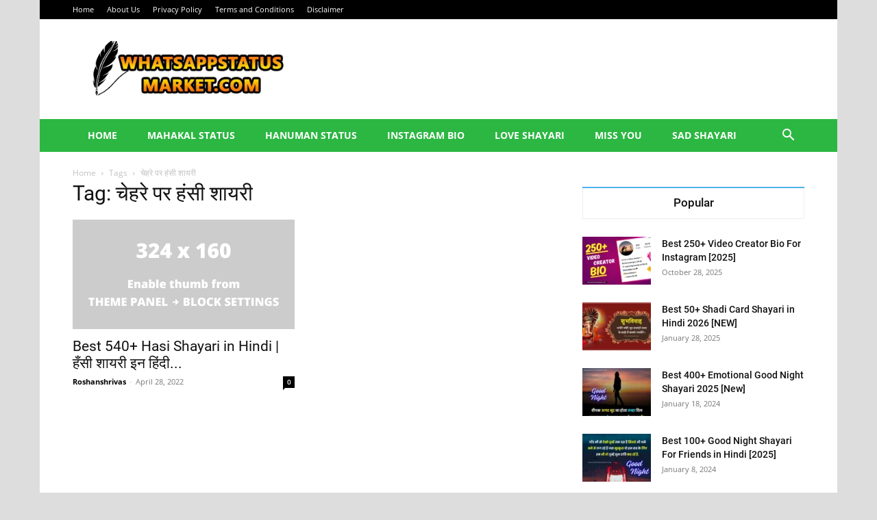

--- FILE ---
content_type: text/html; charset=utf-8
request_url: https://www.google.com/recaptcha/api2/aframe
body_size: 267
content:
<!DOCTYPE HTML><html><head><meta http-equiv="content-type" content="text/html; charset=UTF-8"></head><body><script nonce="e6Oa531AfYwR8OpXMB-MsA">/** Anti-fraud and anti-abuse applications only. See google.com/recaptcha */ try{var clients={'sodar':'https://pagead2.googlesyndication.com/pagead/sodar?'};window.addEventListener("message",function(a){try{if(a.source===window.parent){var b=JSON.parse(a.data);var c=clients[b['id']];if(c){var d=document.createElement('img');d.src=c+b['params']+'&rc='+(localStorage.getItem("rc::a")?sessionStorage.getItem("rc::b"):"");window.document.body.appendChild(d);sessionStorage.setItem("rc::e",parseInt(sessionStorage.getItem("rc::e")||0)+1);localStorage.setItem("rc::h",'1768878910691');}}}catch(b){}});window.parent.postMessage("_grecaptcha_ready", "*");}catch(b){}</script></body></html>